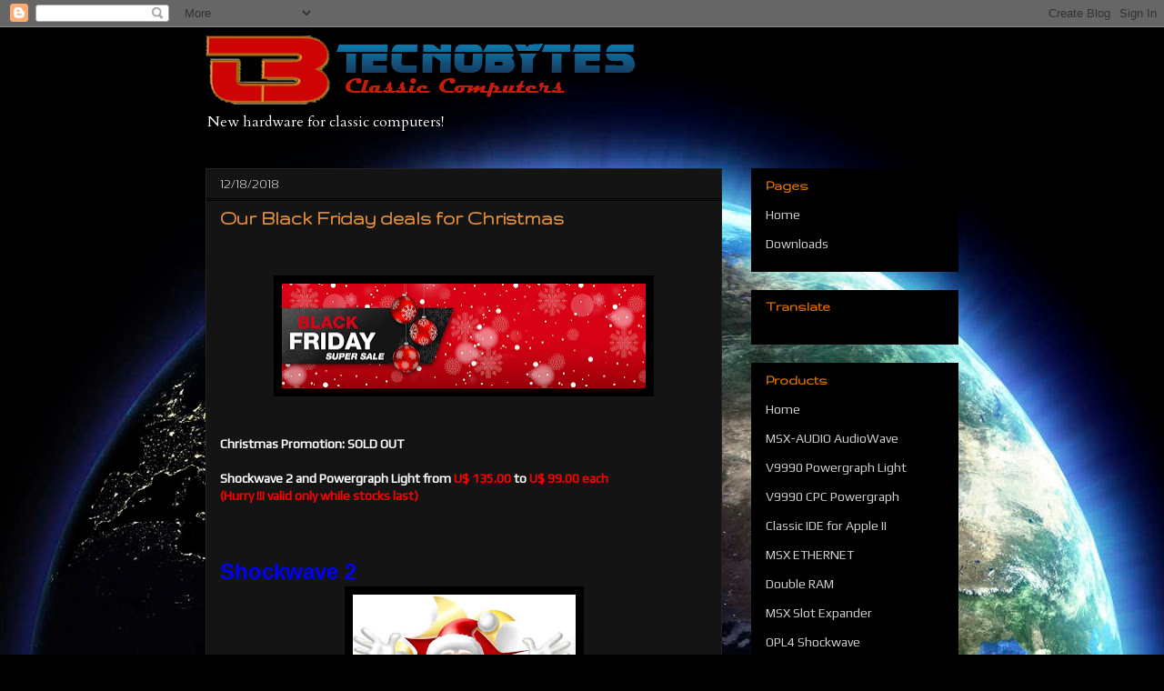

--- FILE ---
content_type: text/html; charset=UTF-8
request_url: http://www.tecnobytes.com.br/b/stats?style=WHITE_TRANSPARENT&timeRange=ALL_TIME&token=APq4FmCYZEXWBgpbfDix0144zyMUUJ1Fm4OpotzDH1lkyUej6-7TdjOR3-L8RA1WpR1cWu6SEbVeqSxkaDh5UdgR2BwVM2woyA
body_size: 259
content:
{"total":888249,"sparklineOptions":{"backgroundColor":{"fillOpacity":0.1,"fill":"#ffffff"},"series":[{"areaOpacity":0.3,"color":"#fff"}]},"sparklineData":[[0,50],[1,36],[2,44],[3,50],[4,33],[5,24],[6,46],[7,73],[8,48],[9,52],[10,55],[11,77],[12,52],[13,64],[14,100],[15,74],[16,48],[17,74],[18,54],[19,61],[20,72],[21,81],[22,85],[23,59],[24,55],[25,69],[26,57],[27,55],[28,61],[29,17]],"nextTickMs":600000}